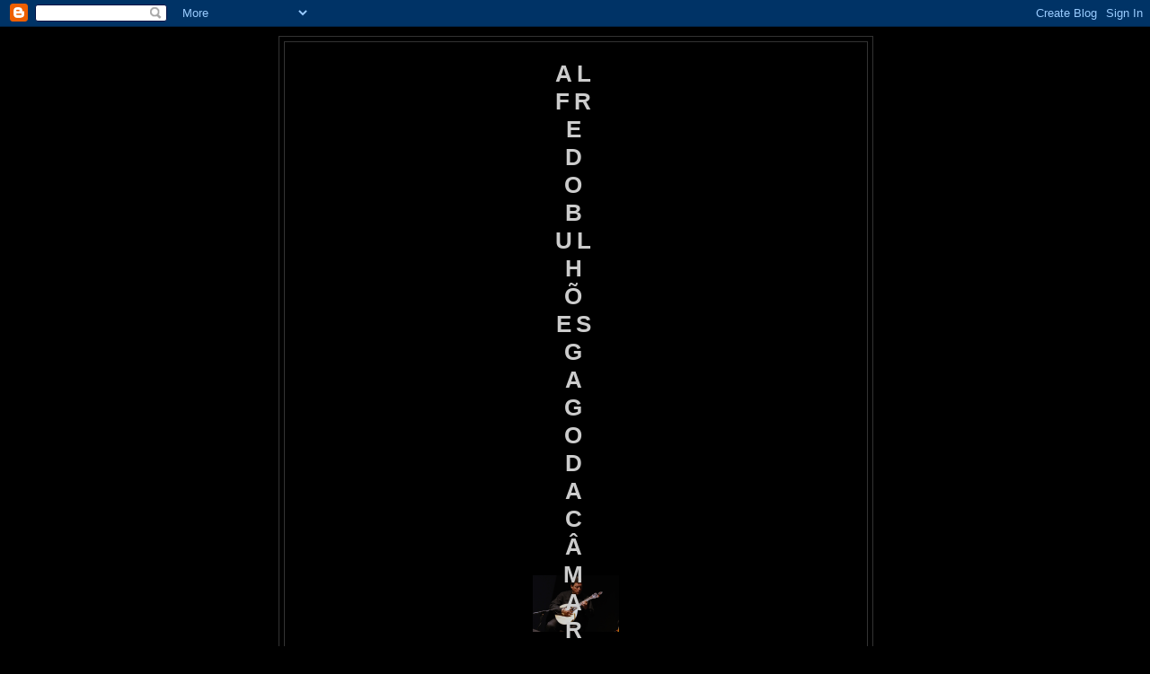

--- FILE ---
content_type: text/html; charset=UTF-8
request_url: https://alfredobulhoesgagodacamara.blogspot.com/2010/03/em-curso-preparacao-das-festas-de-sao.html?showComment=1280592026969
body_size: 14974
content:
<!DOCTYPE html>
<html dir='ltr'>
<head>
<link href='https://www.blogger.com/static/v1/widgets/2944754296-widget_css_bundle.css' rel='stylesheet' type='text/css'/>
<meta content='text/html; charset=UTF-8' http-equiv='Content-Type'/>
<meta content='blogger' name='generator'/>
<link href='https://alfredobulhoesgagodacamara.blogspot.com/favicon.ico' rel='icon' type='image/x-icon'/>
<link href='http://alfredobulhoesgagodacamara.blogspot.com/2010/03/em-curso-preparacao-das-festas-de-sao.html' rel='canonical'/>
<link rel="alternate" type="application/atom+xml" title="Alfredo Bulhões Gago da Câmara Músico e Compositor - Atom" href="https://alfredobulhoesgagodacamara.blogspot.com/feeds/posts/default" />
<link rel="alternate" type="application/rss+xml" title="Alfredo Bulhões Gago da Câmara Músico e Compositor - RSS" href="https://alfredobulhoesgagodacamara.blogspot.com/feeds/posts/default?alt=rss" />
<link rel="service.post" type="application/atom+xml" title="Alfredo Bulhões Gago da Câmara Músico e Compositor - Atom" href="https://www.blogger.com/feeds/4303679369377224951/posts/default" />

<link rel="alternate" type="application/atom+xml" title="Alfredo Bulhões Gago da Câmara Músico e Compositor - Atom" href="https://alfredobulhoesgagodacamara.blogspot.com/feeds/2768609107271628987/comments/default" />
<!--Can't find substitution for tag [blog.ieCssRetrofitLinks]-->
<link href='https://blogger.googleusercontent.com/img/b/R29vZ2xl/AVvXsEgLLEVZPKDuJiy7YYrlGVK7QraG-ohguhUtjh_4V4azid3ipjSQ2PpMdQYI3TnN8vlvTQYsebss7AkxKWD6pCPYZJUoU5aiMPekNOCsrF46PAxD2wqdlCyBMDSAaWqO_LzyGtkX2Q5fFgE/s400/S%C3%A3o+Jo%C3%A3o+2009.jpg' rel='image_src'/>
<meta content='http://alfredobulhoesgagodacamara.blogspot.com/2010/03/em-curso-preparacao-das-festas-de-sao.html' property='og:url'/>
<meta content='Alfredo Bulhões Gago da Câmara Músico e Compositor' property='og:title'/>
<meta content=' EM CURSO A PREPARAÇÃO DAS FESTAS DE SÃO JOÃO 2010 Já está! Na foto em cima foi da minha autoria a Marcha da Escola Profissional de Vila Fra...' property='og:description'/>
<meta content='https://blogger.googleusercontent.com/img/b/R29vZ2xl/AVvXsEgLLEVZPKDuJiy7YYrlGVK7QraG-ohguhUtjh_4V4azid3ipjSQ2PpMdQYI3TnN8vlvTQYsebss7AkxKWD6pCPYZJUoU5aiMPekNOCsrF46PAxD2wqdlCyBMDSAaWqO_LzyGtkX2Q5fFgE/w1200-h630-p-k-no-nu/S%C3%A3o+Jo%C3%A3o+2009.jpg' property='og:image'/>
<title>Alfredo Bulhões Gago da Câmara Músico e Compositor</title>
<style id='page-skin-1' type='text/css'><!--
/*
-----------------------------------------------
Blogger Template Style
Name:     Minima Black
Date:     26 Feb 2004
Updated by: Blogger Team
----------------------------------------------- */
/* Use this with templates/template-twocol.html */
body {
background:#000000;
margin:0;
color:#cccccc;
font: x-small "Trebuchet MS", Trebuchet, Verdana, Sans-serif;
font-size/* */:/**/small;
font-size: /**/small;
text-align: center;
}
a:link {
color:#99aadd;
text-decoration:none;
}
a:visited {
color:#aa77aa;
text-decoration:none;
}
a:hover {
color:#aadd99;
text-decoration:underline;
}
a img {
border-width:0;
}
/* Header
-----------------------------------------------
*/
#header-wrapper {
width:660px;
margin:0 auto 10px;
border:1px solid #333333;
}
#header-inner {
background-position: center;
margin-left: auto;
margin-right: auto;
}
#header {
margin: 5px;
border: 1px solid #333333;
text-align: center;
color:#cccccc;
}
#header h1 {
margin:5px 5px 0;
padding:15px 20px .25em;
line-height:1.2em;
text-transform:uppercase;
letter-spacing:.2em;
font: normal bold 200% 'Trebuchet MS',Trebuchet,Verdana,Sans-serif;
}
#header a {
color:#cccccc;
text-decoration:none;
}
#header a:hover {
color:#cccccc;
}
#header .description {
margin:0 5px 5px;
padding:0 20px 15px;
max-width:700px;
text-transform:uppercase;
letter-spacing:.2em;
line-height: 1.4em;
font: normal normal 78% 'Trebuchet MS', Trebuchet, Verdana, Sans-serif;
color: #777777;
}
#header img {
margin-left: auto;
margin-right: auto;
}
/* Outer-Wrapper
----------------------------------------------- */
#outer-wrapper {
width: 660px;
margin:0 auto;
padding:10px;
text-align:left;
font: normal normal 100% 'Trebuchet MS',Trebuchet,Verdana,Sans-serif;
}
#main-wrapper {
width: 410px;
float: left;
word-wrap: break-word; /* fix for long text breaking sidebar float in IE */
overflow: hidden;     /* fix for long non-text content breaking IE sidebar float */
}
#sidebar-wrapper {
width: 220px;
float: right;
word-wrap: break-word; /* fix for long text breaking sidebar float in IE */
overflow: hidden;     /* fix for long non-text content breaking IE sidebar float */
}
/* Headings
----------------------------------------------- */
h2 {
margin:1.5em 0 .75em;
font:normal bold 78% 'Trebuchet MS',Trebuchet,Arial,Verdana,Sans-serif;
line-height: 1.4em;
text-transform:uppercase;
letter-spacing:.2em;
color:#777777;
}
/* Posts
-----------------------------------------------
*/
h2.date-header {
margin:1.5em 0 .5em;
}
.post {
margin:.5em 0 1.5em;
border-bottom:1px dotted #333333;
padding-bottom:1.5em;
}
.post h3 {
margin:.25em 0 0;
padding:0 0 4px;
font-size:140%;
font-weight:normal;
line-height:1.4em;
color:#aadd99;
}
.post h3 a, .post h3 a:visited, .post h3 strong {
display:block;
text-decoration:none;
color:#aadd99;
font-weight:bold;
}
.post h3 strong, .post h3 a:hover {
color:#cccccc;
}
.post-body {
margin:0 0 .75em;
line-height:1.6em;
}
.post-body blockquote {
line-height:1.3em;
}
.post-footer {
margin: .75em 0;
color:#777777;
text-transform:uppercase;
letter-spacing:.1em;
font: normal normal 78% 'Trebuchet MS', Trebuchet, Arial, Verdana, Sans-serif;
line-height: 1.4em;
}
.comment-link {
margin-left:.6em;
}
.post img, table.tr-caption-container {
padding:4px;
border:1px solid #333333;
}
.tr-caption-container img {
border: none;
padding: 0;
}
.post blockquote {
margin:1em 20px;
}
.post blockquote p {
margin:.75em 0;
}
/* Comments
----------------------------------------------- */
#comments h4 {
margin:1em 0;
font-weight: bold;
line-height: 1.4em;
text-transform:uppercase;
letter-spacing:.2em;
color: #777777;
}
#comments-block {
margin:1em 0 1.5em;
line-height:1.6em;
}
#comments-block .comment-author {
margin:.5em 0;
}
#comments-block .comment-body {
margin:.25em 0 0;
}
#comments-block .comment-footer {
margin:-.25em 0 2em;
line-height: 1.4em;
text-transform:uppercase;
letter-spacing:.1em;
}
#comments-block .comment-body p {
margin:0 0 .75em;
}
.deleted-comment {
font-style:italic;
color:gray;
}
.feed-links {
clear: both;
line-height: 2.5em;
}
#blog-pager-newer-link {
float: left;
}
#blog-pager-older-link {
float: right;
}
#blog-pager {
text-align: center;
}
/* Sidebar Content
----------------------------------------------- */
.sidebar {
color: #999999;
line-height: 1.5em;
}
.sidebar ul {
list-style:none;
margin:0 0 0;
padding:0 0 0;
}
.sidebar li {
margin:0;
padding-top:0;
padding-right:0;
padding-bottom:.25em;
padding-left:15px;
text-indent:-15px;
line-height:1.5em;
}
.sidebar .widget, .main .widget {
border-bottom:1px dotted #333333;
margin:0 0 1.5em;
padding:0 0 1.5em;
}
.main .Blog {
border-bottom-width: 0;
}
/* Profile
----------------------------------------------- */
.profile-img {
float: left;
margin-top: 0;
margin-right: 5px;
margin-bottom: 5px;
margin-left: 0;
padding: 4px;
border: 1px solid #333333;
}
.profile-data {
margin:0;
text-transform:uppercase;
letter-spacing:.1em;
font: normal normal 78% 'Trebuchet MS', Trebuchet, Arial, Verdana, Sans-serif;
color: #777777;
font-weight: bold;
line-height: 1.6em;
}
.profile-datablock {
margin:.5em 0 .5em;
}
.profile-textblock {
margin: 0.5em 0;
line-height: 1.6em;
}
.profile-link {
font: normal normal 78% 'Trebuchet MS', Trebuchet, Arial, Verdana, Sans-serif;
text-transform: uppercase;
letter-spacing: .1em;
}
/* Footer
----------------------------------------------- */
#footer {
width:660px;
clear:both;
margin:0 auto;
padding-top:15px;
line-height: 1.6em;
text-transform:uppercase;
letter-spacing:.1em;
text-align: center;
}

--></style>
<link href='https://www.blogger.com/dyn-css/authorization.css?targetBlogID=4303679369377224951&amp;zx=640b2c14-baf9-4e13-aa65-68cd1c98fafb' media='none' onload='if(media!=&#39;all&#39;)media=&#39;all&#39;' rel='stylesheet'/><noscript><link href='https://www.blogger.com/dyn-css/authorization.css?targetBlogID=4303679369377224951&amp;zx=640b2c14-baf9-4e13-aa65-68cd1c98fafb' rel='stylesheet'/></noscript>
<meta name='google-adsense-platform-account' content='ca-host-pub-1556223355139109'/>
<meta name='google-adsense-platform-domain' content='blogspot.com'/>

</head>
<body>
<div class='navbar section' id='navbar'><div class='widget Navbar' data-version='1' id='Navbar1'><script type="text/javascript">
    function setAttributeOnload(object, attribute, val) {
      if(window.addEventListener) {
        window.addEventListener('load',
          function(){ object[attribute] = val; }, false);
      } else {
        window.attachEvent('onload', function(){ object[attribute] = val; });
      }
    }
  </script>
<div id="navbar-iframe-container"></div>
<script type="text/javascript" src="https://apis.google.com/js/platform.js"></script>
<script type="text/javascript">
      gapi.load("gapi.iframes:gapi.iframes.style.bubble", function() {
        if (gapi.iframes && gapi.iframes.getContext) {
          gapi.iframes.getContext().openChild({
              url: 'https://www.blogger.com/navbar/4303679369377224951?po\x3d2768609107271628987\x26origin\x3dhttps://alfredobulhoesgagodacamara.blogspot.com',
              where: document.getElementById("navbar-iframe-container"),
              id: "navbar-iframe"
          });
        }
      });
    </script><script type="text/javascript">
(function() {
var script = document.createElement('script');
script.type = 'text/javascript';
script.src = '//pagead2.googlesyndication.com/pagead/js/google_top_exp.js';
var head = document.getElementsByTagName('head')[0];
if (head) {
head.appendChild(script);
}})();
</script>
</div></div>
<div id='outer-wrapper'><div id='wrap2'>
<!-- skip links for text browsers -->
<span id='skiplinks' style='display:none;'>
<a href='#main'>skip to main </a> |
      <a href='#sidebar'>skip to sidebar</a>
</span>
<div id='header-wrapper'>
<div class='header section' id='header'><div class='widget Header' data-version='1' id='Header1'>
<div id='header-inner' style='background-image: url("https://blogger.googleusercontent.com/img/b/R29vZ2xl/AVvXsEjG6o7Ttuo4gjq2JyLjKbLlS7Sjt-dpTzSIotJEXm9VCot46sPUrT0BOgIXkNiYJ2Ovpyce_ShmWTeGDeX0cX3GGLm7INi_i6-odBgTz7KdtJ4YDXtRxA-Yqxd3cC409zlUhWqxJJJg_08/s660/Alfredo.png"); background-position: left; width: 96px; min-height: 63px; _height: 63px; background-repeat: no-repeat; '>
<div class='titlewrapper' style='background: transparent'>
<h1 class='title' style='background: transparent; border-width: 0px'>
<a href='https://alfredobulhoesgagodacamara.blogspot.com/'>
Alfredo Bulhões Gago da Câmara Músico e Compositor
</a>
</h1>
</div>
<div class='descriptionwrapper'>
<p class='description'><span>Cultura sem limites...</span></p>
</div>
</div>
</div></div>
</div>
<div id='content-wrapper'>
<div id='crosscol-wrapper' style='text-align:center'>
<div class='crosscol no-items section' id='crosscol'></div>
</div>
<div id='main-wrapper'>
<div class='main section' id='main'><div class='widget Text' data-version='1' id='Text3'>
<h2 class='title'>Biografia: Alfredo Bulhões Gago da Câmara</h2>
<div class='widget-content'>
<span style="font-size:78%;">Convidado de honra: </span><a href="http://povoadelanhosoacounoseum.blogspot.com/"><span style="font-size:78%;">http://povoadelanhosoacounoseum.blogspot.com/</span></a><span style="font-size:78%;"><span style="font-size:100%;"> </span>Alfredo Gago da Câmara - Músico e Compositor <a href="https://blogger.googleusercontent.com/img/b/R29vZ2xl/AVvXsEjHXE2VuU3Y5zOrWM2hNGBnaEWyEwGV1jOfxFyaQ1F8a4SSPBvUtjZW3Wrc-w9XH-MYL-O8_oVqwE5CsRSnM44xSnUDpw8J5fE3A7dYOO3SaDwoA2NiohoVXQVvrHCp7-ogWykP6jk4APA/s1600-h/ALFRED~1.PNG"><img style="MARGIN: 0px 0px 10px 10px; WIDTH: 96px; FLOAT: right; HEIGHT: 64px; CURSOR: hand" id="BLOGGER_PHOTO_ID_5430450873596139810" border="0" alt="" src="https://blogger.googleusercontent.com/img/b/R29vZ2xl/AVvXsEjHXE2VuU3Y5zOrWM2hNGBnaEWyEwGV1jOfxFyaQ1F8a4SSPBvUtjZW3Wrc-w9XH-MYL-O8_oVqwE5CsRSnM44xSnUDpw8J5fE3A7dYOO3SaDwoA2NiohoVXQVvrHCp7-ogWykP6jk4APA/s320/ALFRED~1.PNG" /></a></span><br /><a href="https://blogger.googleusercontent.com/img/b/R29vZ2xl/AVvXsEiktotEM3dwDcw7HJoD7fk9gVfLpSFOaOq7Z1jrGoesgfvtz7ywHHenR0amjCy2d09KkzRvMEQR8UfKHVRg8kVw8hWaOkuDoLQ7JXXiqrW-3mEQKKvhImN9GPGC2O_XDuC6IrFaGQ6OagU/s1600-h/esc_prf_%2520043.png"><img style="MARGIN: 0px 10px 10px 0px; WIDTH: 96px; FLOAT: left; HEIGHT: 64px; CURSOR: hand" id="BLOGGER_PHOTO_ID_5430450658708345378" border="0" alt="" src="https://blogger.googleusercontent.com/img/b/R29vZ2xl/AVvXsEiktotEM3dwDcw7HJoD7fk9gVfLpSFOaOq7Z1jrGoesgfvtz7ywHHenR0amjCy2d09KkzRvMEQR8UfKHVRg8kVw8hWaOkuDoLQ7JXXiqrW-3mEQKKvhImN9GPGC2O_XDuC6IrFaGQ6OagU/s320/esc_prf_%2520043.png" /></a><img style="TEXT-ALIGN: center; MARGIN: 0px auto 10px; WIDTH: 96px; DISPLAY: block; HEIGHT: 63px; CURSOR: hand" id="BLOGGER_PHOTO_ID_5430450770087178626" border="0" alt="" src="https://blogger.googleusercontent.com/img/b/R29vZ2xl/AVvXsEhipjenKlYQRQ2crQ9HzsXNVr6-BxOWmqLODVasAmkrIZs0Ki4fntJ-laSvOBX7CYUW2M6AZluisRSpyLqCwAIO-mGzLyc3RZLH411S2Ts5OZwUhsc7l7tsELMM-vyqM64IWBKd_vqjQxw/s320/Alfredo.png" /> <span style="font-size:78%;">Biografia: Alfredo Bulhões Gago da Câmara<br /><br />Alfredo Bulhões Gago da Câmara nasceu na ilha de São Miguel, Açores, em Vila Franca do Campo no ano de 1958. Ainda criança, escola primária, denotou grandes aptidões para a música, iniciando nesta altura os primeiros acordes na guitarra clássica. Embora execute, com conhecimentos mínimos, diversos instrumentos musicais, especializou-se mais em instrumentos de cordas possuindo hoje a carteira profissional de viola e de guitarra portuguesa emitida pelo Sindicato dos Músicos Portugueses.<br />Alfredo Gago de Câmara, como é conhecido, é um músico que já actuou diversas vezes em todas as ilhas dos Açores (teatros, centros culturais, restaurantes, festas concelhias, eventos diversos, etc), Madeira (festas da Madeira whine, festas de São Vicente, etc), no continente português em diversos lugares e distritos, Lisboa (casa dos Açores, casas de fado, aula magna, etc). Acompanhou diversos artistas e fadistas sobejamente conhecidos em Portugal e também no estrangeiro, principalmente em países aonde existem comunidades portuguesas, tais como: América, Canadá, Luxemburgo, Brasil e Venezuela.<br />Por diversas vezes Alfredo Gago da Câmara participou em programas de rádio, e de televisão com actuações em grupo, ou a solo, ou acompanhando às guitarras outros músicos e artistas.<br />Alfredo Gago da Câmara emprestou a sua arte para cerca de 50 edições discográficas e algumas cassetes áudio. Nestas edições, ele próprio foi o produtor de 1 single, ainda em vinil, e 29 C.D's., aparecendo em alguns destes trabalhos a solo, com voz, execuções, orquestrações, composições e até como autor de muitos poemas, estando neste momento a escrever um livro aonde pretende deixar também estes registos. Possui dezenas de temas da sua autoria, por ele editados, ou interpretados por outros músicos e cantores. Muitas destas criações hoje estão registadas na Sociedade Portuguesa de Autores da qual é sócio desde 1980 com o número 8.130.<br />Actualmente, Alfredo Gago da Câmara é diversas vezes solicitado para actuações de câmara, principalmente na área do fado, no entanto, faz composições, execuções e orquestrações de outros géneros musicais no seu estúdio particular de gravação, que utiliza também para a produção das suas próprias criações.<br />Alfredo Gago da Câmara foi professor de viola da terra no Conservatório Regional de Ponta Delgada e de guitarra clássica nas escolas da M.M. Music em Ponta Delgada. Foi também formador de diversos cursos de instrumentos de cordas em Santo António, Lagoa, Fenais da Luz, Vila Franca do Campo, freguesia de Calhetas, Ribeira Seca da Ribeira Grande, Matriz da Ribeira Grande, Rabo de Peixe, Pico da Pedra, etc.<br />Alfredo Gago da Câmara também foi monitor de cursos de expressão musical na Escola profissional de Capelas, Escola Profissional de Ribeira Grande e é desde oito anos o responsável pelas actividades culturais na Fundação Escola Profissional de Vila Franca do Campo, exercendo o cargo de Técnico de Apoio às Áreas Sócio-culturais nesta instituição. Possui diploma de Formação de Formadores, diploma em vigor de formador emitido pela Câmara de Comércio e Indústria de Ponta Delgada e é certificado pela Direcção Regional da Juventude, Emprego e Formação Profissional dos Açores.<br />Alfredo Gago da Câmara é casado com Piedade Rêgo Costa, fadista açoriana, possuidora de uma voz impregnada de sentimento que também já gravou dezenas de fados editados em cds. Emprestou também a sua voz para bandas sonoras televisivas, cantou em todas as ilhas dos Açores e realizou centenas de espectáculos, incluindo casas de fado também em Lisboa, Estados Unidos e Canadá, o que lhe valeu o prémio açoriano de carreira em 2008. No próximo mês de Março, Alfredo e Piedade Rêgo Costa irão lançar mais um álbum a solo nos Açores e em Lisboa intitulado "Fados e Guitarradas".<br /><br />Alfredo Gago da Câmara afirma que no centro de todas as coisas, que fez, que faz ou em que participa, encontra sempre um coração de fadista, que é seu, e que palpita sempre que os seus braços abraçam uma viola ou uma guitarra portuguesa.<br /><br />Janeiro 2010<br /><br />Convidado de Honra pelo autor povoense Quelhas &#8220;Alfredo Bulhões Gago da Câmara&#8221;<br /><br /></span><a href="mailto:alfredogagocamara@sapo.pt"><span style="font-size:78%;">alfredogagocamara@sapo.pt</span></a><span style="font-size:78%;"><br /></span><a href="mailto:estudiosalfa@hotmail.com"><span style="font-size:78%;">estudiosalfa@hotmail.com</span></a><span style="font-size:78%;"><br /></span><a href="//www.youtube.com/user/Guitarrista211158"><span style="font-size:78%;">http://www.youtube.com/user/Guitarrista211158</span></a><span style="font-size:78%;"><br /></span><a href="http://hi5.com/friend/p310010632--Alfredo_Câmara--html"><span style="font-size:78%;">http://hi5.com/friend/p310010632--Alfredo_Câmara--html</span></a><span style="font-size:78%;"> </span><br /><span style="font-size:78%;"></span><br />
</div>
<div class='clear'></div>
</div><div class='widget Blog' data-version='1' id='Blog1'>
<div class='blog-posts hfeed'>

          <div class="date-outer">
        
<h2 class='date-header'><span>domingo, 14 de março de 2010</span></h2>

          <div class="date-posts">
        
<div class='post-outer'>
<div class='post hentry uncustomized-post-template' itemprop='blogPost' itemscope='itemscope' itemtype='http://schema.org/BlogPosting'>
<meta content='https://blogger.googleusercontent.com/img/b/R29vZ2xl/AVvXsEgLLEVZPKDuJiy7YYrlGVK7QraG-ohguhUtjh_4V4azid3ipjSQ2PpMdQYI3TnN8vlvTQYsebss7AkxKWD6pCPYZJUoU5aiMPekNOCsrF46PAxD2wqdlCyBMDSAaWqO_LzyGtkX2Q5fFgE/s400/S%C3%A3o+Jo%C3%A3o+2009.jpg' itemprop='image_url'/>
<meta content='4303679369377224951' itemprop='blogId'/>
<meta content='2768609107271628987' itemprop='postId'/>
<a name='2768609107271628987'></a>
<div class='post-header'>
<div class='post-header-line-1'></div>
</div>
<div class='post-body entry-content' id='post-body-2768609107271628987' itemprop='description articleBody'>
<a href="https://blogger.googleusercontent.com/img/b/R29vZ2xl/AVvXsEgLLEVZPKDuJiy7YYrlGVK7QraG-ohguhUtjh_4V4azid3ipjSQ2PpMdQYI3TnN8vlvTQYsebss7AkxKWD6pCPYZJUoU5aiMPekNOCsrF46PAxD2wqdlCyBMDSAaWqO_LzyGtkX2Q5fFgE/s1600-h/S%C3%A3o+Jo%C3%A3o+2009.jpg"><img alt="" border="0" id="BLOGGER_PHOTO_ID_5448570780167112034" src="https://blogger.googleusercontent.com/img/b/R29vZ2xl/AVvXsEgLLEVZPKDuJiy7YYrlGVK7QraG-ohguhUtjh_4V4azid3ipjSQ2PpMdQYI3TnN8vlvTQYsebss7AkxKWD6pCPYZJUoU5aiMPekNOCsrF46PAxD2wqdlCyBMDSAaWqO_LzyGtkX2Q5fFgE/s400/S%C3%A3o+Jo%C3%A3o+2009.jpg" style="DISPLAY: block; MARGIN: 0px auto 10px; WIDTH: 112px; CURSOR: hand; HEIGHT: 84px; TEXT-ALIGN: center" /></a><strong> EM CURSO A PREPARAÇÃO DAS FESTAS DE SÃO JOÃO 2010</strong><br /><strong><br /></strong><div>Já está! Na foto em cima foi da minha autoria a Marcha da Escola Profissional de Vila Franca do Campo no passado ano, mas esta, que aqui em baixo escrevi, irá sair à rua agora em Junho, na noite de São João de 2010.<br /><br /><div align="left"><strong>MARCHA DAS CORES</strong><br /><br />Vila Franca está em festa,<br />menina modesta,<br />linda feiticeira!<br />Deitou sortes ao luar,<br />saiu a cantar,<br />pela noite inteira.<br />Perfumada, bem vestida,<br />de saia comprida<br />em tom de encarnado.<br />De arquinho e balão,<br />vem com são João,<br />seu apaixonado.<br />Acendeu uma fogueira,<br />linda feiticeira,<br />ao seu namorado!</div><br /><div align="left">Esta marcha vai reinar<br />para encantar<br />a Vila com graça:<br />ser rainha do amor,<br />de todo o fulgor,<br />que a todos enlaça.<br />vem trazer a maresia<br />e a poesia<br />do nosso campino,<br />anunciando o Verão,<br />vem com São João,<br />Seu Santo divino,<br />de amores a abarrotar </div><div align="left">à Vila vem dar<br />Sempre um sol a pino.<br /></div><div align="left"><strong>(Refrão)</strong><br />Vamos atar nossas vidas<br />com estas fitas<br />cheias de cor!<br />Unidos pela lanterna<br />da chama eterna<br />do nosso amor.<br />Os balões são as fogueiras<br />das feiticeiras<br />de São João.<br />São a bola de cristal,<br />Profissional,<br />de um coração.<br /><br /><br /><span style="font-size:78%;">Letra e Música de: Alfredo Bulhões Gago da Câmara</span></div></div>
<div style='clear: both;'></div>
</div>
<div class='post-footer'>
<div class='post-footer-line post-footer-line-1'>
<span class='post-author vcard'>
Publicada por
<span class='fn' itemprop='author' itemscope='itemscope' itemtype='http://schema.org/Person'>
<meta content='https://www.blogger.com/profile/16761871860030194501' itemprop='url'/>
<a class='g-profile' href='https://www.blogger.com/profile/16761871860030194501' rel='author' title='author profile'>
<span itemprop='name'>Alfredo Gago da Câmara - Músico e Compositor</span>
</a>
</span>
</span>
<span class='post-timestamp'>
à(s)
<meta content='http://alfredobulhoesgagodacamara.blogspot.com/2010/03/em-curso-preparacao-das-festas-de-sao.html' itemprop='url'/>
<a class='timestamp-link' href='https://alfredobulhoesgagodacamara.blogspot.com/2010/03/em-curso-preparacao-das-festas-de-sao.html' rel='bookmark' title='permanent link'><abbr class='published' itemprop='datePublished' title='2010-03-14T17:40:00-01:00'>17:40</abbr></a>
</span>
<span class='post-comment-link'>
</span>
<span class='post-icons'>
<span class='item-action'>
<a href='https://www.blogger.com/email-post/4303679369377224951/2768609107271628987' title='Enviar a mensagem por correio electrónico'>
<img alt='' class='icon-action' height='13' src='https://resources.blogblog.com/img/icon18_email.gif' width='18'/>
</a>
</span>
<span class='item-control blog-admin pid-436209013'>
<a href='https://www.blogger.com/post-edit.g?blogID=4303679369377224951&postID=2768609107271628987&from=pencil' title='Editar mensagem'>
<img alt='' class='icon-action' height='18' src='https://resources.blogblog.com/img/icon18_edit_allbkg.gif' width='18'/>
</a>
</span>
</span>
<div class='post-share-buttons goog-inline-block'>
</div>
</div>
<div class='post-footer-line post-footer-line-2'>
<span class='post-labels'>
Etiquetas:
<a href='https://alfredobulhoesgagodacamara.blogspot.com/search/label/BASTIDORES%20DE%20S%C3%83O%20JO%C3%83O%202010' rel='tag'>BASTIDORES DE SÃO JOÃO 2010</a>
</span>
</div>
<div class='post-footer-line post-footer-line-3'>
<span class='post-location'>
</span>
</div>
</div>
</div>
<div class='comments' id='comments'>
<a name='comments'></a>
<h4>3 comentários:</h4>
<div id='Blog1_comments-block-wrapper'>
<dl class='avatar-comment-indent' id='comments-block'>
<dt class='comment-author ' id='c3306099944409611968'>
<a name='c3306099944409611968'></a>
<div class="avatar-image-container vcard"><span dir="ltr"><a href="https://www.blogger.com/profile/12676820410578629718" target="" rel="nofollow" onclick="" class="avatar-hovercard" id="av-3306099944409611968-12676820410578629718"><img src="https://resources.blogblog.com/img/blank.gif" width="35" height="35" class="delayLoad" style="display: none;" longdesc="//1.bp.blogspot.com/_7Y7akrhuTro/S46NIL78YyI/AAAAAAAAACY/_gLT-MvalYg/S45-s35/Jos%25C3%25A9%2BLoureiro.jpg" alt="" title="Jos&eacute; Martins Loureiro - Artes&atilde;o">

<noscript><img src="//1.bp.blogspot.com/_7Y7akrhuTro/S46NIL78YyI/AAAAAAAAACY/_gLT-MvalYg/S45-s35/Jos%25C3%25A9%2BLoureiro.jpg" width="35" height="35" class="photo" alt=""></noscript></a></span></div>
<a href='https://www.blogger.com/profile/12676820410578629718' rel='nofollow'>José Martins Loureiro - Artesão</a>
disse...
</dt>
<dd class='comment-body' id='Blog1_cmt-3306099944409611968'>
<p>
por Quelhas<br /><br />José Martins Loureiro, é pela segunda vez aqui divulgado, neste espaço cultural. O escultor participou em vários eventos culturais, sete, tudo através do autor povoense, Quelhas. Saiu em jornais em Portugal e Suíça com notícias de Quelhas. Loureiro esteve sempre presente e, ao par de tudo, como, desta vez é alheio a este evento cultural, não comenta ninguém, por isso não é comentado! Apenas sabe que foi aqui e desta forma, divulgado a primeira vez e não a segunda vez, daí, esta explicação. Também é alheio ao Blogue e, só lhe vou entregar em tempo de férias. Com certeza que, Loureiro vai adorar saber que estou a lembra-lo, dar a conhecer o artesão com muita pinta. Conto com ele sempre, para novas e eventuais participações em grupo, com, outros autores e artistas de vários domínios...
</p>
</dd>
<dd class='comment-footer'>
<span class='comment-timestamp'>
<a href='https://alfredobulhoesgagodacamara.blogspot.com/2010/03/em-curso-preparacao-das-festas-de-sao.html?showComment=1268782824889#c3306099944409611968' title='comment permalink'>
16 de março de 2010 às 22:40
</a>
<span class='item-control blog-admin pid-1003415525'>
<a class='comment-delete' href='https://www.blogger.com/comment/delete/4303679369377224951/3306099944409611968' title='Eliminar comentário'>
<img src='https://resources.blogblog.com/img/icon_delete13.gif'/>
</a>
</span>
</span>
</dd>
<dt class='comment-author ' id='c5488945023476696450'>
<a name='c5488945023476696450'></a>
<div class="avatar-image-container avatar-stock"><span dir="ltr"><img src="//resources.blogblog.com/img/blank.gif" width="35" height="35" alt="" title="ana catarina">

</span></div>
ana catarina
disse...
</dt>
<dd class='comment-body' id='Blog1_cmt-5488945023476696450'>
<p>
odorei o site ana catarina sobrinha
</p>
</dd>
<dd class='comment-footer'>
<span class='comment-timestamp'>
<a href='https://alfredobulhoesgagodacamara.blogspot.com/2010/03/em-curso-preparacao-das-festas-de-sao.html?showComment=1280592022300#c5488945023476696450' title='comment permalink'>
31 de julho de 2010 às 16:00
</a>
<span class='item-control blog-admin pid-997148969'>
<a class='comment-delete' href='https://www.blogger.com/comment/delete/4303679369377224951/5488945023476696450' title='Eliminar comentário'>
<img src='https://resources.blogblog.com/img/icon_delete13.gif'/>
</a>
</span>
</span>
</dd>
<dt class='comment-author ' id='c2766569883274397222'>
<a name='c2766569883274397222'></a>
<div class="avatar-image-container avatar-stock"><span dir="ltr"><img src="//resources.blogblog.com/img/blank.gif" width="35" height="35" alt="" title="ana catarina">

</span></div>
ana catarina
disse...
</dt>
<dd class='comment-body' id='Blog1_cmt-2766569883274397222'>
<p>
odorei o site ana catarina sobrinha
</p>
</dd>
<dd class='comment-footer'>
<span class='comment-timestamp'>
<a href='https://alfredobulhoesgagodacamara.blogspot.com/2010/03/em-curso-preparacao-das-festas-de-sao.html?showComment=1280592026969#c2766569883274397222' title='comment permalink'>
31 de julho de 2010 às 16:00
</a>
<span class='item-control blog-admin pid-997148969'>
<a class='comment-delete' href='https://www.blogger.com/comment/delete/4303679369377224951/2766569883274397222' title='Eliminar comentário'>
<img src='https://resources.blogblog.com/img/icon_delete13.gif'/>
</a>
</span>
</span>
</dd>
</dl>
</div>
<p class='comment-footer'>
<a href='https://www.blogger.com/comment/fullpage/post/4303679369377224951/2768609107271628987' onclick=''>Enviar um comentário</a>
</p>
</div>
</div>

        </div></div>
      
</div>
<div class='blog-pager' id='blog-pager'>
<span id='blog-pager-newer-link'>
<a class='blog-pager-newer-link' href='https://alfredobulhoesgagodacamara.blogspot.com/2010/03/imagem-dos-funcionarios-publicos.html' id='Blog1_blog-pager-newer-link' title='Mensagem mais recente'>Mensagem mais recente</a>
</span>
<span id='blog-pager-older-link'>
<a class='blog-pager-older-link' href='https://alfredobulhoesgagodacamara.blogspot.com/2010/02/bola-de-fogo.html' id='Blog1_blog-pager-older-link' title='Mensagem antiga'>Mensagem antiga</a>
</span>
<a class='home-link' href='https://alfredobulhoesgagodacamara.blogspot.com/'>Página inicial</a>
</div>
<div class='clear'></div>
<div class='post-feeds'>
<div class='feed-links'>
Subscrever:
<a class='feed-link' href='https://alfredobulhoesgagodacamara.blogspot.com/feeds/2768609107271628987/comments/default' target='_blank' type='application/atom+xml'>Enviar feedback (Atom)</a>
</div>
</div>
</div></div>
</div>
<div id='sidebar-wrapper'>
<div class='sidebar section' id='sidebar'><div class='widget Text' data-version='1' id='Text2'>
<h2 class='title'>LANHOSO TV Lanhoso Rádio</h2>
<div class='widget-content'>
<p>Clic no Link e veja em ponto Grande<br /><object style="WIDTH: 239px; HEIGHT: 168px" id="preview-player1" classid="clsid:D27CDB6E-AE6D-11cf-96B8-444553540000" width="239" height="168"><param name="_cx" value="6323" /><param name="_cy" value="4445" /><param name="FlashVars" value="" /><param name="Movie" value="//cdn.livestream.com/grid/LSPlayer.swf?channel=lanhosotv&amp;color=0xe7e7e7&amp;autoPlay=true&amp;mute=false"><param name="Src" value="http://cdn.livestream.com/grid/LSPlayer.swf?channel=lanhosotv&amp;color=0xe7e7e7&amp;autoPlay=true&amp;mute=false" /><param name="WMode" value="Window" /><param name="Play" value="-1" /><param name="Loop" value="-1" /><param name="Quality" value="High" /><param name="SAlign" value="LT" /><param name="Menu" value="-1" /><param name="Base" value="" /><param name="AllowScriptAccess" value="always" /><param name="Scale" value="NoScale" /><param name="DeviceFont" value="0" /><param name="EmbedMovie" value="0" /><param name="BGColor" value="" /><param name="SWRemote" value="" /><param name="MovieData" value="" /><param name="SeamlessTabbing" value="1" /><param name="Profile" value="0" /><param name="ProfileAddress" value="" /><param name="ProfilePort" value="0" /><param name="AllowNetworking" value="all" /><param name="AllowFullScreen" value="true" /><embed id="preview-player" src="//cdn.livestream.com/grid/LSPlayer.swf?channel=lanhosotv&amp;color=0xe7e7e7&amp;autoPlay=true&amp;mute=false" width="420" height="340" allowscriptaccess="always" allowfullscreen="true" type="application/x-shockwave-flash"></embed></object><br /><a href="http://www.lanhosotv.com/"><em>http://www.lanhosotv.com/</em></a><em><br /></em><a href="http://www.lanhosotv.com/lanhoso-radio/"><em>http://www.lanhosotv.com/lanhoso-radio/</em></a><br />Póvoa de Lanhoso - Minho - Portugal </p>
</div>
<div class='clear'></div>
</div><div class='widget Followers' data-version='1' id='Followers1'>
<h2 class='title'>Seguidores</h2>
<div class='widget-content'>
<div id='Followers1-wrapper'>
<div style='margin-right:2px;'>
<div><script type="text/javascript" src="https://apis.google.com/js/platform.js"></script>
<div id="followers-iframe-container"></div>
<script type="text/javascript">
    window.followersIframe = null;
    function followersIframeOpen(url) {
      gapi.load("gapi.iframes", function() {
        if (gapi.iframes && gapi.iframes.getContext) {
          window.followersIframe = gapi.iframes.getContext().openChild({
            url: url,
            where: document.getElementById("followers-iframe-container"),
            messageHandlersFilter: gapi.iframes.CROSS_ORIGIN_IFRAMES_FILTER,
            messageHandlers: {
              '_ready': function(obj) {
                window.followersIframe.getIframeEl().height = obj.height;
              },
              'reset': function() {
                window.followersIframe.close();
                followersIframeOpen("https://www.blogger.com/followers/frame/4303679369377224951?colors\x3dCgt0cmFuc3BhcmVudBILdHJhbnNwYXJlbnQaByM5OTk5OTkiByM5OWFhZGQqByMwMDAwMDAyByNhYWRkOTk6ByM5OTk5OTlCByM5OWFhZGRKByM3Nzc3NzdSByM5OWFhZGRaC3RyYW5zcGFyZW50\x26pageSize\x3d21\x26hl\x3dpt-PT\x26origin\x3dhttps://alfredobulhoesgagodacamara.blogspot.com");
              },
              'open': function(url) {
                window.followersIframe.close();
                followersIframeOpen(url);
              }
            }
          });
        }
      });
    }
    followersIframeOpen("https://www.blogger.com/followers/frame/4303679369377224951?colors\x3dCgt0cmFuc3BhcmVudBILdHJhbnNwYXJlbnQaByM5OTk5OTkiByM5OWFhZGQqByMwMDAwMDAyByNhYWRkOTk6ByM5OTk5OTlCByM5OWFhZGRKByM3Nzc3NzdSByM5OWFhZGRaC3RyYW5zcGFyZW50\x26pageSize\x3d21\x26hl\x3dpt-PT\x26origin\x3dhttps://alfredobulhoesgagodacamara.blogspot.com");
  </script></div>
</div>
</div>
<div class='clear'></div>
</div>
</div><div class='widget Profile' data-version='1' id='Profile1'>
<h2>Acerca de mim</h2>
<div class='widget-content'>
<a href='https://www.blogger.com/profile/16761871860030194501'><img alt='A minha foto' class='profile-img' height='53' src='//blogger.googleusercontent.com/img/b/R29vZ2xl/AVvXsEhefG4YY3QlUa1DapDFSxOc0gN2JvFZdiQ33DVmcSOw6h91HQ-ocSx6BmdqBYlUapWI8UOi3c62gyuqY7B_D3NILSBTEbg5-z4vN7aTv20doGKEIt4PfpmElc1ssOtC3_k/s220/ALFRED~1.PNG' width='80'/></a>
<dl class='profile-datablock'>
<dt class='profile-data'>
<a class='profile-name-link g-profile' href='https://www.blogger.com/profile/16761871860030194501' rel='author' style='background-image: url(//www.blogger.com/img/logo-16.png);'>
Alfredo Gago da Câmara - Músico e Compositor
</a>
</dt>
<dd class='profile-data'>Ilha de São Miguel, Açores, Vila Franca do Campo, Açores, Portugal</dd>
<dd class='profile-textblock'>Alfredo Bulhões Gago da Câmara nasceu na ilha de São Miguel, Açores, em Vila Franca do Campo no ano de 1958. Ainda criança, escola primária, denotou grandes aptidões para a música, iniciando nesta altura os primeiros acordes na guitarra clássica. Embora execute, com conhecimentos mínimos, diversos instrumentos musicais, especializou-se mais em instrumentos de cordas possuindo hoje a carteira profissional de viola e de guitarra portuguesa emitida pelo Sindicato dos Músicos Portugueses.</dd>
</dl>
<a class='profile-link' href='https://www.blogger.com/profile/16761871860030194501' rel='author'>Ver o meu perfil completo</a>
<div class='clear'></div>
</div>
</div><div class='widget BlogList' data-version='1' id='BlogList1'>
<h2 class='title'>A minha Lista de blogues</h2>
<div class='widget-content'>
<div class='blog-list-container' id='BlogList1_container'>
<ul id='BlogList1_blogs'>
<li style='display: block;'>
<div class='blog-icon'>
<img data-lateloadsrc='https://lh3.googleusercontent.com/blogger_img_proxy/AEn0k_sCEXejM5ZUJm-syXFzERG0OcXoEXuGobobHgzWHO6eWEC67Q0ABTdyCyd8KpA_4dHCWIPtd8-W1jTnZ_dNkPhCK_faPbn_qG6WaBQ=s16-w16-h16' height='16' width='16'/>
</div>
<div class='blog-content'>
<div class='blog-title'>
<a href='http://inovalar.blogspot.com/' target='_blank'>
&#8220;Terra das (Marias) da Fonte ou fontanário, história com histórias...&#8221;</a>
</div>
<div class='item-content'>
<span class='item-title'>
<a href='http://inovalar.blogspot.com/2025/12/jojofliix-por-tras-da-voz.html' target='_blank'>
JOJOFLiiX, por trás da voz
</a>
</span>
<div class='item-time'>
Há 5 semanas
</div>
</div>
</div>
<div style='clear: both;'></div>
</li>
<li style='display: block;'>
<div class='blog-icon'>
<img data-lateloadsrc='https://lh3.googleusercontent.com/blogger_img_proxy/AEn0k_vTBHGaF0GObpSGgWITrh42IWyDYP33VrjS3MVvCa7ugC_YdlE2ArjY1Iy0PRkNtLPFxk7xRRjB7lC6Edl_W4CYNVjxEMzUThvgr4Jr4Yl2fmBh=s16-w16-h16' height='16' width='16'/>
</div>
<div class='blog-content'>
<div class='blog-title'>
<a href='http://olivrodacrianca.blogspot.com/' target='_blank'>
"O livro da criança"</a>
</div>
<div class='item-content'>
<span class='item-title'>
<a href='http://olivrodacrianca.blogspot.com/2025/05/recolha-de-assinaturas-imprima-o.html' target='_blank'>
Recolha de assinaturas - Imprima o formulário, preencha, assine-o e envie 
por correio registado: Pedido de Justiça à Comissão Nacional de Eleições,...
</a>
</span>
<div class='item-time'>
Há 7 meses
</div>
</div>
</div>
<div style='clear: both;'></div>
</li>
<li style='display: block;'>
<div class='blog-icon'>
<img data-lateloadsrc='https://lh3.googleusercontent.com/blogger_img_proxy/AEn0k_sftM88X0Q19tchjD4a1NzqdEMrzqhByzePAGFtpAetHKfzXPR4IS5kvDJWG4uJcge__PDTg1tfBPSv0S_SCcZr-rH_h9nz01uLJ3eGiqvpJZQhv-vtoRC0k2gW=s16-w16-h16' height='16' width='16'/>
</div>
<div class='blog-content'>
<div class='blog-title'>
<a href='http://povoadelanhosoacounoseum.blogspot.com/' target='_blank'>
Póvoa de Lanhoso a contrariar ou no seu melhor! espaço cultural, convidados de honra, comente...</a>
</div>
<div class='item-content'>
<span class='item-title'>
<a href='http://povoadelanhosoacounoseum.blogspot.com/2016/05/revista-reporter-x-administrativos-s_7.html' target='_blank'>
</a>
</span>
<div class='item-time'>
Há 9 anos
</div>
</div>
</div>
<div style='clear: both;'></div>
</li>
<li style='display: block;'>
<div class='blog-icon'>
<img data-lateloadsrc='https://lh3.googleusercontent.com/blogger_img_proxy/AEn0k_te2Tf99wPRFsupc2m5zNHL7wo3_eq7o7ez_7WpXEHkhJ3mkomP5Y1qu5GfV1y8mwkfqX_3g_DAVJDvnKC3Z4w3IjdpU6sVgE6ugVvhHL_EqcXPN7joW_xwDg=s16-w16-h16' height='16' width='16'/>
</div>
<div class='blog-content'>
<div class='blog-title'>
<a href='http://quelhasartigospublicos.blogspot.com/' target='_blank'>
autor: "Quelhas" artigos públicos</a>
</div>
<div class='item-content'>
<span class='item-title'>
<a href='http://quelhasartigospublicos.blogspot.com/2014/08/blog-post.html' target='_blank'>
</a>
</span>
<div class='item-time'>
Há 11 anos
</div>
</div>
</div>
<div style='clear: both;'></div>
</li>
<li style='display: block;'>
<div class='blog-icon'>
<img data-lateloadsrc='https://lh3.googleusercontent.com/blogger_img_proxy/AEn0k_tIpJy8FuxSoTXr5-yGQ9hgcIevhH7KjabnaBuudTYi5LOB925GkWsGIomgga4v2sCA_WA8gWEQqpdnTAthnAMjItJK3kujn0Jkk78fxXC7txLUshA4gh5GQwVySZU=s16-w16-h16' height='16' width='16'/>
</div>
<div class='blog-content'>
<div class='blog-title'>
<a href='http://alfredobulhoesgagodacamara.blogspot.com/' target='_blank'>
Alfredo Bulhões Gago da Câmara Músico e Compositor</a>
</div>
<div class='item-content'>
<span class='item-title'>
<a href='http://alfredobulhoesgagodacamara.blogspot.com/2010/12/das-flores-uma-voz.html' target='_blank'>
Das Flores, uma voz!
</a>
</span>
<div class='item-time'>
Há 15 anos
</div>
</div>
</div>
<div style='clear: both;'></div>
</li>
<li style='display: block;'>
<div class='blog-icon'>
<img data-lateloadsrc='https://lh3.googleusercontent.com/blogger_img_proxy/AEn0k_vRSRRxH_EIwFMPR83bT_kyMla3knzGcNcJYbVFYaUmj8D8QOF3rQRjDrdlfgCyvosMP9lTdFF1hya3Rf0crqn5a8ll8CcvahoaMq6WsY93IuQaew=s16-w16-h16' height='16' width='16'/>
</div>
<div class='blog-content'>
<div class='blog-title'>
<a href='http://inspiracaodoautor.blogspot.com/feeds/posts/default' target='_blank'>
"Inspiração do Compositor"</a>
</div>
<div class='item-content'>
<span class='item-title'>
<!--Can't find substitution for tag [item.itemTitle]-->
</span>
<div class='item-time'>
<!--Can't find substitution for tag [item.timePeriodSinceLastUpdate]-->
</div>
</div>
</div>
<div style='clear: both;'></div>
</li>
<li style='display: block;'>
<div class='blog-icon'>
<img data-lateloadsrc='https://lh3.googleusercontent.com/blogger_img_proxy/AEn0k_sw3c7rzM03PnUldt03WD1rSS4S_E-R2dzWvZ5XVPv37x4iM0o_STfeiQH8-dLWOs8K8fpJUIYATQv7Fp3UnQjy=s16-w16-h16' height='16' width='16'/>
</div>
<div class='blog-content'>
<div class='blog-title'>
<a href='http://jn.sapo.pt/blogs/quelhas/rss.aspx' target='_blank'>
Quelhas: cultura sob cultura com convidados ilustres</a>
</div>
<div class='item-content'>
<span class='item-title'>
<!--Can't find substitution for tag [item.itemTitle]-->
</span>
<div class='item-time'>
<!--Can't find substitution for tag [item.timePeriodSinceLastUpdate]-->
</div>
</div>
</div>
<div style='clear: both;'></div>
</li>
</ul>
<div class='clear'></div>
</div>
</div>
</div><div class='widget BlogArchive' data-version='1' id='BlogArchive1'>
<h2>Arquivo do blogue</h2>
<div class='widget-content'>
<div id='ArchiveList'>
<div id='BlogArchive1_ArchiveList'>
<ul class='hierarchy'>
<li class='archivedate expanded'>
<a class='toggle' href='javascript:void(0)'>
<span class='zippy toggle-open'>

        &#9660;&#160;
      
</span>
</a>
<a class='post-count-link' href='https://alfredobulhoesgagodacamara.blogspot.com/2010/'>
2010
</a>
<span class='post-count' dir='ltr'>(15)</span>
<ul class='hierarchy'>
<li class='archivedate collapsed'>
<a class='toggle' href='javascript:void(0)'>
<span class='zippy'>

        &#9658;&#160;
      
</span>
</a>
<a class='post-count-link' href='https://alfredobulhoesgagodacamara.blogspot.com/2010/12/'>
dezembro
</a>
<span class='post-count' dir='ltr'>(1)</span>
<ul class='hierarchy'>
<li class='archivedate collapsed'>
<a class='toggle' href='javascript:void(0)'>
<span class='zippy'>

        &#9658;&#160;
      
</span>
</a>
<a class='post-count-link' href='https://alfredobulhoesgagodacamara.blogspot.com/2010_12_19_archive.html'>
dez. 19
</a>
<span class='post-count' dir='ltr'>(1)</span>
</li>
</ul>
</li>
</ul>
<ul class='hierarchy'>
<li class='archivedate collapsed'>
<a class='toggle' href='javascript:void(0)'>
<span class='zippy'>

        &#9658;&#160;
      
</span>
</a>
<a class='post-count-link' href='https://alfredobulhoesgagodacamara.blogspot.com/2010/08/'>
agosto
</a>
<span class='post-count' dir='ltr'>(1)</span>
<ul class='hierarchy'>
<li class='archivedate collapsed'>
<a class='toggle' href='javascript:void(0)'>
<span class='zippy'>

        &#9658;&#160;
      
</span>
</a>
<a class='post-count-link' href='https://alfredobulhoesgagodacamara.blogspot.com/2010_08_06_archive.html'>
ago. 06
</a>
<span class='post-count' dir='ltr'>(1)</span>
</li>
</ul>
</li>
</ul>
<ul class='hierarchy'>
<li class='archivedate collapsed'>
<a class='toggle' href='javascript:void(0)'>
<span class='zippy'>

        &#9658;&#160;
      
</span>
</a>
<a class='post-count-link' href='https://alfredobulhoesgagodacamara.blogspot.com/2010/05/'>
maio
</a>
<span class='post-count' dir='ltr'>(2)</span>
<ul class='hierarchy'>
<li class='archivedate collapsed'>
<a class='toggle' href='javascript:void(0)'>
<span class='zippy'>

        &#9658;&#160;
      
</span>
</a>
<a class='post-count-link' href='https://alfredobulhoesgagodacamara.blogspot.com/2010_05_29_archive.html'>
mai. 29
</a>
<span class='post-count' dir='ltr'>(1)</span>
</li>
</ul>
<ul class='hierarchy'>
<li class='archivedate collapsed'>
<a class='toggle' href='javascript:void(0)'>
<span class='zippy'>

        &#9658;&#160;
      
</span>
</a>
<a class='post-count-link' href='https://alfredobulhoesgagodacamara.blogspot.com/2010_05_20_archive.html'>
mai. 20
</a>
<span class='post-count' dir='ltr'>(1)</span>
</li>
</ul>
</li>
</ul>
<ul class='hierarchy'>
<li class='archivedate collapsed'>
<a class='toggle' href='javascript:void(0)'>
<span class='zippy'>

        &#9658;&#160;
      
</span>
</a>
<a class='post-count-link' href='https://alfredobulhoesgagodacamara.blogspot.com/2010/04/'>
abril
</a>
<span class='post-count' dir='ltr'>(1)</span>
<ul class='hierarchy'>
<li class='archivedate collapsed'>
<a class='toggle' href='javascript:void(0)'>
<span class='zippy'>

        &#9658;&#160;
      
</span>
</a>
<a class='post-count-link' href='https://alfredobulhoesgagodacamara.blogspot.com/2010_04_23_archive.html'>
abr. 23
</a>
<span class='post-count' dir='ltr'>(1)</span>
</li>
</ul>
</li>
</ul>
<ul class='hierarchy'>
<li class='archivedate expanded'>
<a class='toggle' href='javascript:void(0)'>
<span class='zippy toggle-open'>

        &#9660;&#160;
      
</span>
</a>
<a class='post-count-link' href='https://alfredobulhoesgagodacamara.blogspot.com/2010/03/'>
março
</a>
<span class='post-count' dir='ltr'>(3)</span>
<ul class='hierarchy'>
<li class='archivedate collapsed'>
<a class='toggle' href='javascript:void(0)'>
<span class='zippy'>

        &#9658;&#160;
      
</span>
</a>
<a class='post-count-link' href='https://alfredobulhoesgagodacamara.blogspot.com/2010_03_29_archive.html'>
mar. 29
</a>
<span class='post-count' dir='ltr'>(1)</span>
</li>
</ul>
<ul class='hierarchy'>
<li class='archivedate collapsed'>
<a class='toggle' href='javascript:void(0)'>
<span class='zippy'>

        &#9658;&#160;
      
</span>
</a>
<a class='post-count-link' href='https://alfredobulhoesgagodacamara.blogspot.com/2010_03_20_archive.html'>
mar. 20
</a>
<span class='post-count' dir='ltr'>(1)</span>
</li>
</ul>
<ul class='hierarchy'>
<li class='archivedate expanded'>
<a class='toggle' href='javascript:void(0)'>
<span class='zippy toggle-open'>

        &#9660;&#160;
      
</span>
</a>
<a class='post-count-link' href='https://alfredobulhoesgagodacamara.blogspot.com/2010_03_14_archive.html'>
mar. 14
</a>
<span class='post-count' dir='ltr'>(1)</span>
<ul class='posts'>
<li><a href='https://alfredobulhoesgagodacamara.blogspot.com/2010/03/em-curso-preparacao-das-festas-de-sao.html'> EM CURSO A PREPARAÇÃO DAS FESTAS DE SÃO JOÃO 2010...</a></li>
</ul>
</li>
</ul>
</li>
</ul>
<ul class='hierarchy'>
<li class='archivedate collapsed'>
<a class='toggle' href='javascript:void(0)'>
<span class='zippy'>

        &#9658;&#160;
      
</span>
</a>
<a class='post-count-link' href='https://alfredobulhoesgagodacamara.blogspot.com/2010/02/'>
fevereiro
</a>
<span class='post-count' dir='ltr'>(4)</span>
<ul class='hierarchy'>
<li class='archivedate collapsed'>
<a class='toggle' href='javascript:void(0)'>
<span class='zippy'>

        &#9658;&#160;
      
</span>
</a>
<a class='post-count-link' href='https://alfredobulhoesgagodacamara.blogspot.com/2010_02_21_archive.html'>
fev. 21
</a>
<span class='post-count' dir='ltr'>(1)</span>
</li>
</ul>
<ul class='hierarchy'>
<li class='archivedate collapsed'>
<a class='toggle' href='javascript:void(0)'>
<span class='zippy'>

        &#9658;&#160;
      
</span>
</a>
<a class='post-count-link' href='https://alfredobulhoesgagodacamara.blogspot.com/2010_02_12_archive.html'>
fev. 12
</a>
<span class='post-count' dir='ltr'>(1)</span>
</li>
</ul>
<ul class='hierarchy'>
<li class='archivedate collapsed'>
<a class='toggle' href='javascript:void(0)'>
<span class='zippy'>

        &#9658;&#160;
      
</span>
</a>
<a class='post-count-link' href='https://alfredobulhoesgagodacamara.blogspot.com/2010_02_07_archive.html'>
fev. 07
</a>
<span class='post-count' dir='ltr'>(1)</span>
</li>
</ul>
<ul class='hierarchy'>
<li class='archivedate collapsed'>
<a class='toggle' href='javascript:void(0)'>
<span class='zippy'>

        &#9658;&#160;
      
</span>
</a>
<a class='post-count-link' href='https://alfredobulhoesgagodacamara.blogspot.com/2010_02_02_archive.html'>
fev. 02
</a>
<span class='post-count' dir='ltr'>(1)</span>
</li>
</ul>
</li>
</ul>
<ul class='hierarchy'>
<li class='archivedate collapsed'>
<a class='toggle' href='javascript:void(0)'>
<span class='zippy'>

        &#9658;&#160;
      
</span>
</a>
<a class='post-count-link' href='https://alfredobulhoesgagodacamara.blogspot.com/2010/01/'>
janeiro
</a>
<span class='post-count' dir='ltr'>(3)</span>
<ul class='hierarchy'>
<li class='archivedate collapsed'>
<a class='toggle' href='javascript:void(0)'>
<span class='zippy'>

        &#9658;&#160;
      
</span>
</a>
<a class='post-count-link' href='https://alfredobulhoesgagodacamara.blogspot.com/2010_01_30_archive.html'>
jan. 30
</a>
<span class='post-count' dir='ltr'>(1)</span>
</li>
</ul>
<ul class='hierarchy'>
<li class='archivedate collapsed'>
<a class='toggle' href='javascript:void(0)'>
<span class='zippy'>

        &#9658;&#160;
      
</span>
</a>
<a class='post-count-link' href='https://alfredobulhoesgagodacamara.blogspot.com/2010_01_24_archive.html'>
jan. 24
</a>
<span class='post-count' dir='ltr'>(1)</span>
</li>
</ul>
<ul class='hierarchy'>
<li class='archivedate collapsed'>
<a class='toggle' href='javascript:void(0)'>
<span class='zippy'>

        &#9658;&#160;
      
</span>
</a>
<a class='post-count-link' href='https://alfredobulhoesgagodacamara.blogspot.com/2010_01_23_archive.html'>
jan. 23
</a>
<span class='post-count' dir='ltr'>(1)</span>
</li>
</ul>
</li>
</ul>
</li>
</ul>
</div>
</div>
<div class='clear'></div>
</div>
</div><div class='widget Text' data-version='1' id='Text1'>
<h2 class='title'>"Quelhas" poeta/escritor/crítico/jornalista</h2>
<div class='widget-content'>
Cultura geral<br /><br />"Quelhas" é e foi o autor povoense que mais livros vendeu no Minho e em Zürich.<br /><br />Tem livros em todas as sedes de concelho da Póvoa de Lanhoso, escolas, bibliotecas e outros.<br /><br />Mais, a nível dos concelhos vizinhos, teve muito sucesso da mesma forma.<br /><br />Na Suíça está no Às das suas inspirações, para além da venda e sucesso das suas obras literárias, é colaborador em 2 jornais e 1 revista, podem ver e ajuizar!<br /><br />Visite: <a href="http://inovalar.blogspot.com/">http://inovalar.blogspot.com</a><br /><br />Tags:Quelhas <a href="http://www.lanhosotv.com/news/quelhas-um-autor-povoense/">http://www.lanhosotv.com/news/quelhas-um-autor-povoense/</a><br /><br />"Quelhas" autor das Comunidades Portuguesas na Suíça e do Mundo...<br /><br /><br /><br /><br /><br /><br />
</div>
<div class='clear'></div>
</div></div>
</div>
<!-- spacer for skins that want sidebar and main to be the same height-->
<div class='clear'>&#160;</div>
</div>
<!-- end content-wrapper -->
<div id='footer-wrapper'>
<div class='footer no-items section' id='footer'></div>
</div>
</div></div>
<!-- end outer-wrapper -->

<script type="text/javascript" src="https://www.blogger.com/static/v1/widgets/2028843038-widgets.js"></script>
<script type='text/javascript'>
window['__wavt'] = 'AOuZoY5uPL74S6sDimHfJKf_Qb5Aks1MIw:1769431552352';_WidgetManager._Init('//www.blogger.com/rearrange?blogID\x3d4303679369377224951','//alfredobulhoesgagodacamara.blogspot.com/2010/03/em-curso-preparacao-das-festas-de-sao.html','4303679369377224951');
_WidgetManager._SetDataContext([{'name': 'blog', 'data': {'blogId': '4303679369377224951', 'title': 'Alfredo Bulh\xf5es Gago da C\xe2mara M\xfasico e Compositor', 'url': 'https://alfredobulhoesgagodacamara.blogspot.com/2010/03/em-curso-preparacao-das-festas-de-sao.html', 'canonicalUrl': 'http://alfredobulhoesgagodacamara.blogspot.com/2010/03/em-curso-preparacao-das-festas-de-sao.html', 'homepageUrl': 'https://alfredobulhoesgagodacamara.blogspot.com/', 'searchUrl': 'https://alfredobulhoesgagodacamara.blogspot.com/search', 'canonicalHomepageUrl': 'http://alfredobulhoesgagodacamara.blogspot.com/', 'blogspotFaviconUrl': 'https://alfredobulhoesgagodacamara.blogspot.com/favicon.ico', 'bloggerUrl': 'https://www.blogger.com', 'hasCustomDomain': false, 'httpsEnabled': true, 'enabledCommentProfileImages': true, 'gPlusViewType': 'FILTERED_POSTMOD', 'adultContent': false, 'analyticsAccountNumber': '', 'encoding': 'UTF-8', 'locale': 'pt-PT', 'localeUnderscoreDelimited': 'pt_pt', 'languageDirection': 'ltr', 'isPrivate': false, 'isMobile': false, 'isMobileRequest': false, 'mobileClass': '', 'isPrivateBlog': false, 'isDynamicViewsAvailable': true, 'feedLinks': '\x3clink rel\x3d\x22alternate\x22 type\x3d\x22application/atom+xml\x22 title\x3d\x22Alfredo Bulh\xf5es Gago da C\xe2mara M\xfasico e Compositor - Atom\x22 href\x3d\x22https://alfredobulhoesgagodacamara.blogspot.com/feeds/posts/default\x22 /\x3e\n\x3clink rel\x3d\x22alternate\x22 type\x3d\x22application/rss+xml\x22 title\x3d\x22Alfredo Bulh\xf5es Gago da C\xe2mara M\xfasico e Compositor - RSS\x22 href\x3d\x22https://alfredobulhoesgagodacamara.blogspot.com/feeds/posts/default?alt\x3drss\x22 /\x3e\n\x3clink rel\x3d\x22service.post\x22 type\x3d\x22application/atom+xml\x22 title\x3d\x22Alfredo Bulh\xf5es Gago da C\xe2mara M\xfasico e Compositor - Atom\x22 href\x3d\x22https://www.blogger.com/feeds/4303679369377224951/posts/default\x22 /\x3e\n\n\x3clink rel\x3d\x22alternate\x22 type\x3d\x22application/atom+xml\x22 title\x3d\x22Alfredo Bulh\xf5es Gago da C\xe2mara M\xfasico e Compositor - Atom\x22 href\x3d\x22https://alfredobulhoesgagodacamara.blogspot.com/feeds/2768609107271628987/comments/default\x22 /\x3e\n', 'meTag': '', 'adsenseHostId': 'ca-host-pub-1556223355139109', 'adsenseHasAds': false, 'adsenseAutoAds': false, 'boqCommentIframeForm': true, 'loginRedirectParam': '', 'isGoogleEverywhereLinkTooltipEnabled': true, 'view': '', 'dynamicViewsCommentsSrc': '//www.blogblog.com/dynamicviews/4224c15c4e7c9321/js/comments.js', 'dynamicViewsScriptSrc': '//www.blogblog.com/dynamicviews/6e0d22adcfa5abea', 'plusOneApiSrc': 'https://apis.google.com/js/platform.js', 'disableGComments': true, 'interstitialAccepted': false, 'sharing': {'platforms': [{'name': 'Obter link', 'key': 'link', 'shareMessage': 'Obter link', 'target': ''}, {'name': 'Facebook', 'key': 'facebook', 'shareMessage': 'Partilhar no Facebook', 'target': 'facebook'}, {'name': 'D\xea a sua opini\xe3o!', 'key': 'blogThis', 'shareMessage': 'D\xea a sua opini\xe3o!', 'target': 'blog'}, {'name': 'X', 'key': 'twitter', 'shareMessage': 'Partilhar no X', 'target': 'twitter'}, {'name': 'Pinterest', 'key': 'pinterest', 'shareMessage': 'Partilhar no Pinterest', 'target': 'pinterest'}, {'name': 'Email', 'key': 'email', 'shareMessage': 'Email', 'target': 'email'}], 'disableGooglePlus': true, 'googlePlusShareButtonWidth': 0, 'googlePlusBootstrap': '\x3cscript type\x3d\x22text/javascript\x22\x3ewindow.___gcfg \x3d {\x27lang\x27: \x27pt_PT\x27};\x3c/script\x3e'}, 'hasCustomJumpLinkMessage': false, 'jumpLinkMessage': 'Ler mais', 'pageType': 'item', 'postId': '2768609107271628987', 'postImageThumbnailUrl': 'https://blogger.googleusercontent.com/img/b/R29vZ2xl/AVvXsEgLLEVZPKDuJiy7YYrlGVK7QraG-ohguhUtjh_4V4azid3ipjSQ2PpMdQYI3TnN8vlvTQYsebss7AkxKWD6pCPYZJUoU5aiMPekNOCsrF46PAxD2wqdlCyBMDSAaWqO_LzyGtkX2Q5fFgE/s72-c/S%C3%A3o+Jo%C3%A3o+2009.jpg', 'postImageUrl': 'https://blogger.googleusercontent.com/img/b/R29vZ2xl/AVvXsEgLLEVZPKDuJiy7YYrlGVK7QraG-ohguhUtjh_4V4azid3ipjSQ2PpMdQYI3TnN8vlvTQYsebss7AkxKWD6pCPYZJUoU5aiMPekNOCsrF46PAxD2wqdlCyBMDSAaWqO_LzyGtkX2Q5fFgE/s400/S%C3%A3o+Jo%C3%A3o+2009.jpg', 'pageName': '', 'pageTitle': 'Alfredo Bulh\xf5es Gago da C\xe2mara M\xfasico e Compositor'}}, {'name': 'features', 'data': {}}, {'name': 'messages', 'data': {'edit': 'Editar', 'linkCopiedToClipboard': 'Link copiado para a \xe1rea de transfer\xeancia!', 'ok': 'Ok', 'postLink': 'Link da mensagem'}}, {'name': 'template', 'data': {'isResponsive': false, 'isAlternateRendering': false, 'isCustom': false}}, {'name': 'view', 'data': {'classic': {'name': 'classic', 'url': '?view\x3dclassic'}, 'flipcard': {'name': 'flipcard', 'url': '?view\x3dflipcard'}, 'magazine': {'name': 'magazine', 'url': '?view\x3dmagazine'}, 'mosaic': {'name': 'mosaic', 'url': '?view\x3dmosaic'}, 'sidebar': {'name': 'sidebar', 'url': '?view\x3dsidebar'}, 'snapshot': {'name': 'snapshot', 'url': '?view\x3dsnapshot'}, 'timeslide': {'name': 'timeslide', 'url': '?view\x3dtimeslide'}, 'isMobile': false, 'title': 'Alfredo Bulh\xf5es Gago da C\xe2mara M\xfasico e Compositor', 'description': ' EM CURSO A PREPARA\xc7\xc3O DAS FESTAS DE S\xc3O JO\xc3O 2010 J\xe1 est\xe1! Na foto em cima foi da minha autoria a Marcha da Escola Profissional de Vila Fra...', 'featuredImage': 'https://blogger.googleusercontent.com/img/b/R29vZ2xl/AVvXsEgLLEVZPKDuJiy7YYrlGVK7QraG-ohguhUtjh_4V4azid3ipjSQ2PpMdQYI3TnN8vlvTQYsebss7AkxKWD6pCPYZJUoU5aiMPekNOCsrF46PAxD2wqdlCyBMDSAaWqO_LzyGtkX2Q5fFgE/s400/S%C3%A3o+Jo%C3%A3o+2009.jpg', 'url': 'https://alfredobulhoesgagodacamara.blogspot.com/2010/03/em-curso-preparacao-das-festas-de-sao.html', 'type': 'item', 'isSingleItem': true, 'isMultipleItems': false, 'isError': false, 'isPage': false, 'isPost': true, 'isHomepage': false, 'isArchive': false, 'isLabelSearch': false, 'postId': 2768609107271628987}}]);
_WidgetManager._RegisterWidget('_NavbarView', new _WidgetInfo('Navbar1', 'navbar', document.getElementById('Navbar1'), {}, 'displayModeFull'));
_WidgetManager._RegisterWidget('_HeaderView', new _WidgetInfo('Header1', 'header', document.getElementById('Header1'), {}, 'displayModeFull'));
_WidgetManager._RegisterWidget('_TextView', new _WidgetInfo('Text3', 'main', document.getElementById('Text3'), {}, 'displayModeFull'));
_WidgetManager._RegisterWidget('_BlogView', new _WidgetInfo('Blog1', 'main', document.getElementById('Blog1'), {'cmtInteractionsEnabled': false, 'lightboxEnabled': true, 'lightboxModuleUrl': 'https://www.blogger.com/static/v1/jsbin/1721043649-lbx__pt_pt.js', 'lightboxCssUrl': 'https://www.blogger.com/static/v1/v-css/828616780-lightbox_bundle.css'}, 'displayModeFull'));
_WidgetManager._RegisterWidget('_TextView', new _WidgetInfo('Text2', 'sidebar', document.getElementById('Text2'), {}, 'displayModeFull'));
_WidgetManager._RegisterWidget('_FollowersView', new _WidgetInfo('Followers1', 'sidebar', document.getElementById('Followers1'), {}, 'displayModeFull'));
_WidgetManager._RegisterWidget('_ProfileView', new _WidgetInfo('Profile1', 'sidebar', document.getElementById('Profile1'), {}, 'displayModeFull'));
_WidgetManager._RegisterWidget('_BlogListView', new _WidgetInfo('BlogList1', 'sidebar', document.getElementById('BlogList1'), {'numItemsToShow': 0, 'totalItems': 7}, 'displayModeFull'));
_WidgetManager._RegisterWidget('_BlogArchiveView', new _WidgetInfo('BlogArchive1', 'sidebar', document.getElementById('BlogArchive1'), {'languageDirection': 'ltr', 'loadingMessage': 'A carregar\x26hellip;'}, 'displayModeFull'));
_WidgetManager._RegisterWidget('_TextView', new _WidgetInfo('Text1', 'sidebar', document.getElementById('Text1'), {}, 'displayModeFull'));
</script>
</body>
</html>